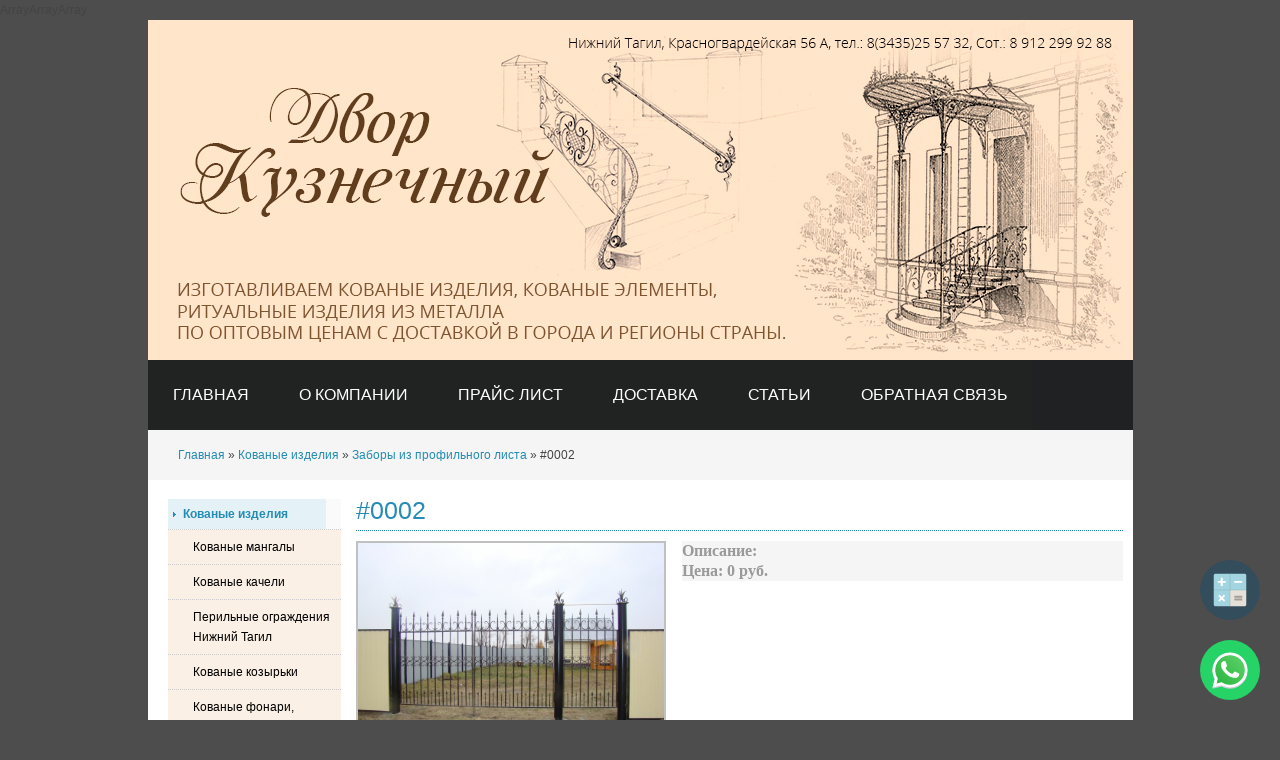

--- FILE ---
content_type: text/html; charset=UTF-8
request_url: https://www.podkova-nt.ru/0002_771
body_size: 4069
content:
ArrayArrayArray<!DOCTYPE html PUBLIC "-//W3C//DTD XHTML 1.0 Strict//EN" "http://www.w3.org/TR/xhtml1/DTD/xhtml1-strict.dtd">
<html xmlns="http://www.w3.org/1999/xhtml">
<head>
<meta name="viewport" content="width=device-width, initial-scale=1">
<meta http-equiv="content-type" content="text/html; charset=utf-8" />
<title>#0002</title>
<link rel="stylesheet" type="text/css" href="kuzdvor/css/style2.css" />
<link href="kuzdvor/pics/favicon.ico" rel="shortcut icon" type="image/x-icon" />
<script type="text/javascript" src="js/js.js"></script>
<script type="text/javascript" src="js/jquery/jquery1.7.js"></script>
<meta name='yandex-verification' content='7a4cbd7646af027d' /><script type="text/javascript" src="js/cs/highslide/highslide-full.js"></script>
<link href="highslide/highslide.css" rel="stylesheet" type="text/css" />
<script type="text/javascript">
hs.graphicsDir = 'js/cs/highslide/graphics/';
hs.outlineType = 'rounded-white';
hs.wrapperClassName = 'draggable-header';
</script>



</head>
 
<body> 
<div class="page">
	
<a href="https://api.whatsapp.com/send/?phone=79220308444" class="whatsapp_btn"></a>
<a href="https://calc.uralmetstroy.ru/" class="calculator_btn" target="_blank"></a>
 
<div class="header"> 
		<ul id="primaryToolBar"> 
		   
	</ul>

	
</div> <div class='navContainer'><ul id='nav'><li><a href='/' >Главная</a></li><li><a href='kuznechnyj-dvor' >О Компании</a></li><li><a href='/katalog_elementov'>ПРАЙС ЛИСТ</a></li><li><a href='dostavka' >Доставка</a></li><li><a href='stati' >Статьи</a></li><li><a href='obratnaya-svyaz' >Обратная связь</a></li><li><a href='kontaktyi' >Контакты</a></li></ul></div>

<div class="body listing">

<span class='B_crumbBox'><a href="http://www.podkova-nt.ru/">Главная</a> &raquo; <a href="kovanie-izdeliya">Кованые изделия </a> &raquo; <a href="zaboryi_iz_profilnogo_lista">Заборы из профильного листа</a> &raquo; <span class="B_currentCrumb">#0002</span></span>
<div class="k_mainbox">

	<div id='primarySidebar' class='leftCol'><ul class='mod simpleList'><li><a href='kovanie-izdeliya' class='active'>Кованые изделия </a></li><ul class='leftMenu2'><li style='background-color:	#FAF0E6'><a href='kovanyie-mangalyi' >Кованые мангалы</a></li><li style='background-color:	#FAF0E6'><a href='kovanyie_kacheli' >Кованые качели</a></li><li style='background-color:	#FAF0E6'><a href='kovanye_perilnye_ograzhdeniya' >Перильные ограждения Нижний Тагил</a></li><li style='background-color:	#FAF0E6'><a href='kovanye_kozyrki' >Кованые козырьки</a></li><li style='background-color:	#FAF0E6'><a href='kovanye_fonari_svetilniki_podsvechniki_lyustry' >Кованые фонари, светильники, подсвечники, люстры</a></li><li style='background-color:	#FAF0E6'><a href='kovanyie_mostiki' >Кованые мостики</a></li><li style='background-color:	#FAF0E6'><a href='kovanye_skamejki_lavochki' >Кованые скамейки, лавочки.</a></li><li style='background-color:	#FAF0E6'><a href='kovanye_cvetochnicy_klumby_dlya_cvetov' >Кованые цветочницы, клумбы для цветов</a></li><li style='background-color:	#FAF0E6'><a href='kovanyie_naboryi_dlya_kamina' >Кованые наборы для камина от производителя</a></li><li style='background-color:	#FAF0E6'><a href='veshalki_v_prihojuyu_kovanyie' >Вешалки в прихожую, кованые напольные.</a></li><li style='background-color:	#FAF0E6'><a href='kovanye_reshetki_na_okna' >Кованые решетки на окна</a></li><li style='background-color:	#FAF0E6'><a href='kovanye_vorota_zabory_kalitki' >Ворота, заборы, калитки, фото</a></li><li style='background-color:	#FAF0E6'><a href='kovanyie_krovati' >Кровать кованая, металлическая  </a></li><li style='background-color:	#FAF0E6'><a href='kovanaya_mebel_ot_proizvoditelya' >Кованая мебель от производителя</a></li><li style='background-color:	#FAF0E6'><a href='polochki_shkafyi_etajerki_kovanyie' >Полочки, шкафы, этажерки кованые.</a></li><li style='background-color:	#FAF0E6'><a href='drovnitsyi_kovanyie' >Дровницы кованые</a></li><li style='background-color:	#FAF0E6'><a href='kovanyie_izdeliya_dlya_domashnih_pitomtsev_koshek_i_sobak' >Кованые изделия для домашних питомцев кошек и собак</a></li><li style='background-color:	#FAF0E6'><a href='kovanyie_besedki' >Кованые беседки</a></li><li style='background-color:	#FAF0E6'><a href='kovanyie_rozyi_cvety' >Кованые розы, цветы.</a></li><li style='background-color:	#FAF0E6'><a href='kovanyie_stolyi' >Кованые журнальные столики.</a></li><li style='background-color:	#FAF0E6'><a href='zaboryi_iz_profilnogo_lista' class='active'>Заборы из профильного листа</a></li><li style='background-color:	#FAF0E6'><a href='ekranyi_dlya_kamina_kovanyie' >Экраны для камина кованые</a></li><li style='background-color:	#FAF0E6'><a href='kovanyie_dvernyie_ruchki' >Кованые дверные ручки</a></li><li style='background-color:	#FAF0E6'><a href='kovanyie_mechi_boevyie' >Мечи кованые</a></li><li style='background-color:	#FAF0E6'><a href='skulpturyi_sadovoparkovyie' >Скульптуры садово-парковые</a></li><li style='background-color:	#FAF0E6'><a href='kovanyie_izdeliya_i_metallokonstruktsii' >Кованые изделия и металлоконструкции по оптовым ценам</a></li><li style='background-color:	#FAF0E6'><a href='eksklyuzivnye_kovanye_izdeliya_podarki_suveniry_kupit' >Эксклюзивные кованые изделия, подарки, сувениры, купить</a></li><li style='background-color:	#FAF0E6'><a href='kovanye_reshetki_dlya_kamina' >Кованые решетки для камина</a></li><li style='background-color:	#FAF0E6'><a href='kovanye_izdeliya_foto_katalog_s_cenami' >Фото каталог кованых изделий</a></li><li style='background-color:	#FAF0E6'><a href='kovanyie_urnyi' >Кованые урны</a></li><li style='background-color:	#FAF0E6'><a href='kovanyie_stulya' >Кованые стулья</a></li><li style='background-color:	#FAF0E6'><a href='kovanyie_balkonyi' >Кованые балконы</a></li><li style='background-color:	#FAF0E6'><a href='vektornyiy_katalog' >Кованые ворота в векторе. Corel draw</a></li><li style='background-color:	#FAF0E6'><a href='kovanyie_zaboryi_v_vektore' >Кованые заборы в векторе Corel draw</a></li><li style='background-color:	#FAF0E6'><a href='kovanyie_kozyirki_v_vektore' >Кованые козырьки в векторе Corel draw</a></li><li style='background-color:	#FAF0E6'><a href='kovanyie_perila_v_vektore_2301' >Кованые перила в векторе Corel draw</a></li></ul><li><a href='ritualnye-izdeliya' >Ритуальные изделия </a></li><li><a href='kovanyie-elementyi' >Кованые элементы </a></li><li><a href='Kovanye-perila-lestnicy-ograzhdenija' >Кованые перила, лестницы, ограждения </a></li><li><a href='Pechi-dlya-bani-i-doma' >Печи для бани </a></li><li><a href='vintovyie-lestnitsyi-perila-ograjdeniya' >Ограждения - ART</a></li></ul></div>
	<div id="content" class="collections"> 
	<div class="line"> 
		<h1 class="h1-razdel-title mod">#0002</h1> 
		
		<div class="k_row"><div class="k_grid k_grid5 k_xs12 k_gallerybox"><a class="highslide" onclick="return hs.expand (this)" href="kuzdvor/catpics/vz/0c6f82e5d74f12ac02d1ce49270dbefa.jpg"><img style="width:350px;"  src="kuzdvor/catpics/vz/0c6f82e5d74f12ac02d1ce49270dbefa.jpg" alt="" /></a></div><div class="k_grid k_grid7 k_xs12"><div class="h1-description">Описание:</div><div class="h1-description">Цена: 0 руб.</div></div></div>					
	</div>
	</div>

</div><!-- /k_mainbox -->
</div>
	

		
 
<div id="contentBotLine" class="line"> 
	<div class="k_row"> 
		<div class="k_grid3 k_xs12"> 
			<div class="mod"> 
				<p>
					Кованые изделия, кованые элементы, ритуальные изделия, Нижний Тагил, Екатеринбург, Пермь, Челябинск, Тюмень.

				</p>
			</div> 
		</div> 
		<div class="k_grid3 k_xs12">
			<div class="mod"> 
				<ul>
					<li><a href="kovanie-izdeliya">Кованые изделия</a></li>
					<li><a href="kovanyie-elementyi">Кованые элементы</a></li>
					<li><a href="http://www.podkova-nt.ru/vintovyie-lestnitsyi-perila-ograjdeniya">Лестницы, перила, ограждения, ART</a></li>
				</ul>
			</div> 
		</div> 
		<div class="k_grid3 k_xs12">
			<div class="mod"> 
				<ul>
					<li><a href="http://www.podkova-nt.ru/Kovanye-perila-lestnicy-ograzhdenija">Кованые перила, лестницы, ограждения</a></li>
					<li><a href="ritualnye-izdeliya">Ритуальные изделия</a></li>
					<li><a href="Pechi-dlya-bani-i-doma">Печи для бани</a></li>
				</ul>
			</div> 
		</div> 
		<div class="k_grid3 k_xs12">
			<div class="mod"> 
				<p><strong style="color:#999999">Нижний Тагил, ул. Красногвардейская 56 А</strong></p>
				<p>Прием заказов:</p>
				<p>E-mail: <a href="mailto:podkova-nt@mail.ru" class="blue">podkova-nt@mail.ru</a></p>
				<p><a href="tel:+79220308444" class="k_icon_link k_icon_link-phone">+7 (922) 03-08-444</a></p>
				<p>пн - пт: 9:00 - 19:00</p>
				<p><a href="http://www.podkova-nt.ru/obratnaya-svyaz" class="k_icon_link k_icon_link-env">Обратная связь</a></p>
			</div> 
		</div> 
	</div><!-- /k_row -->
</div><!-- /contentBotLine -->
	
 
<div id="footer" class="line"> 
	<div class="unit size1of3"> 
		<div class="mod" style="width:600px;"> 

<div style="float:left">
			<!--LiveInternet counter--><script type="text/javascript"><!--
document.write("<a href='http://www.liveinternet.ru/click' "+
"target=_blank><img src='//counter.yadro.ru/hit?t41.5;r"+
escape(document.referrer)+((typeof(screen)=="undefined")?"":
";s"+screen.width+"*"+screen.height+"*"+(screen.colorDepth?
screen.colorDepth:screen.pixelDepth))+";u"+escape(document.URL)+
";"+Math.random()+
"' alt='' title='LiveInternet' "+
"border='0' width='31' height='31'><\/a>")
//--></script><!--/LiveInternet-->
</div>	

<div style="float:left;margin-left:20px;">	


</div>

<!-- Yandex.Metrika counter -->
<script type="text/javascript" >
   (function(m,e,t,r,i,k,a){m[i]=m[i]||function(){(m[i].a=m[i].a||[]).push(arguments)};
   m[i].l=1*new Date();
   for (var j = 0; j < document.scripts.length; j++) {if (document.scripts[j].src === r) { return; }}
   k=e.createElement(t),a=e.getElementsByTagName(t)[0],k.async=1,k.src=r,a.parentNode.insertBefore(k,a)})
   (window, document, "script", "https://mc.yandex.ru/metrika/tag.js", "ym");

   ym(99150542, "init", {
        clickmap:true,
        trackLinks:true,
        accurateTrackBounce:true
   });
</script>
<noscript><div><img src="https://mc.yandex.ru/watch/99150542" style="position:absolute; left:-9999px;" alt="" /></div></noscript>
<!-- /Yandex.Metrika counter -->
 
</div>


</body>
</html>


--- FILE ---
content_type: image/svg+xml
request_url: https://www.podkova-nt.ru/i/phone.svg
body_size: 884
content:
<?xml version="1.0" encoding="utf-8"?><!-- Uploaded to: SVG Repo, www.svgrepo.com, Generator: SVG Repo Mixer Tools -->
<svg width="800px" height="800px" viewBox="0 0 24 24" fill="none" xmlns="http://www.w3.org/2000/svg">
<path d="M14.5 6.5C15.2372 6.64382 15.9689 6.96892 16.5 7.5C17.0311 8.03108 17.3562 8.76284 17.5 9.5M15 3C16.5315 3.17014 17.9097 3.91107 19 5C20.0903 6.08893 20.8279 7.46869 21 9M20.9995 16.4767V19.1864C21.0037 20.2223 20.0723 21.0873 19.0265 20.9929C10.0001 21 3.00006 13.935 3.00713 4.96919C2.91294 3.92895 3.77364 3.00106 4.80817 3.00009H7.52331C7.96253 2.99577 8.38835 3.151 8.72138 3.43684C9.66819 4.24949 10.2772 7.00777 10.0429 8.10428C9.85994 8.96036 8.99696 9.55929 8.41026 10.1448C9.69864 12.4062 11.5747 14.2785 13.8405 15.5644C14.4272 14.9788 15.0274 14.1176 15.8851 13.935C16.9855 13.7008 19.7615 14.3106 20.5709 15.264C20.858 15.6021 21.0105 16.0337 20.9995 16.4767Z" stroke="#ffffff" stroke-width="1.5" stroke-linecap="round" stroke-linejoin="round"/>
</svg>

--- FILE ---
content_type: image/svg+xml
request_url: https://www.podkova-nt.ru/i/calc.svg
body_size: 2052
content:
<?xml version="1.0" encoding="iso-8859-1"?>
<!-- Uploaded to: SVG Repo, www.svgrepo.com, Generator: SVG Repo Mixer Tools -->
<svg version="1.1" id="Layer_1" xmlns="http://www.w3.org/2000/svg" xmlns:xlink="http://www.w3.org/1999/xlink" 
	 viewBox="0 0 496.2 496.2" xml:space="preserve">
<path style="fill:#334D5C;" d="M496.2,248.1C496.2,111.1,385.1,0,248.1,0S0,111.1,0,248.1s111.1,248.1,248.1,248.1
	S496.2,385.1,496.2,248.1z"/>
<g>
	<path style="fill:#A3D5E0;" d="M248.1,248.1H112.8V130c0-9.5,7.7-17.2,17.2-17.2h118.1V248.1z"/>
	<path style="fill:#A3D5E0;" d="M248.1,248.1V112.8h118.1c9.5,0,17.2,7.7,17.2,17.2v118.1H248.1z"/>
	<path style="fill:#A3D5E0;" d="M248.1,248.1H112.8v118.1c0,9.5,7.7,17.2,17.2,17.2h118.1V248.1z"/>
</g>
<path style="fill:#E5E1D8;" d="M248.1,248.1v135.3h118.1c9.5,0,17.2-7.7,17.2-17.2V248.1H248.1z"/>
<g>
	<rect x="112.8" y="246.6" style="fill:#6FA4AD;" width="270.6" height="3"/>
	<rect x="246.6" y="112.8" style="fill:#6FA4AD;" width="3" height="270.6"/>
</g>
<g>
	<path style="fill:#FFFFFF;" d="M211.3,173h-23.9v-23.9c0-1.1-0.9-2-2-2h-11.1c-1.1,0-2,0.9-2,2V173h-24c-1.1,0-2,0.9-2,2v10.9
		c0,1.1,0.9,2,2,2h24v24.2c0,1.1,0.9,2,2,2h11.1c1.1,0,2-0.9,2-2v-24.2h23.9c1.1,0,2-0.9,2-2V175C213.3,173.9,212.4,173,211.3,173z"
		/>
	<path style="fill:#FFFFFF;" d="M348.3,173h-63c-1.1,0-2,0.9-2,2v10.9c0,1.1,0.9,2,2,2h63c1.1,0,2-0.9,2-2V175
		C350.3,173.9,349.4,173,348.3,173z"/>
	<path style="fill:#FFFFFF;" d="M207.7,297.8c0-0.5-0.2-1-0.6-1.4l-7.8-7.8c-0.8-0.8-2-0.8-2.8,0l-16.9,16.9l-16.9-16.9
		c-0.8-0.8-2-0.8-2.8,0l-7.7,7.7c-0.4,0.4-0.6,0.9-0.6,1.4s0.2,1,0.6,1.4l16.9,16.9L152,333.1c-0.8,0.8-0.8,2,0,2.8l7.8,7.8
		c0.4,0.4,0.9,0.6,1.4,0.6l0,0c0.5,0,1-0.2,1.4-0.6l17.1-17.1l16.9,16.9c0.8,0.8,2,0.8,2.8,0l7.7-7.7c0.4-0.4,0.6-0.9,0.6-1.4
		s-0.2-1-0.6-1.4l-16.9-16.9l16.9-16.9C207.5,298.9,207.7,298.4,207.7,297.8z"/>
</g>
<g>
	<path style="fill:#A39E95;" d="M348.3,319.2h-63c-1.1,0-2,0.9-2,2v10.9c0,1.1,0.9,2,2,2h63c1.1,0,2-0.9,2-2v-10.9
		C350.3,320.1,349.4,319.2,348.3,319.2z"/>
	<path style="fill:#A39E95;" d="M348.3,296.6h-63c-1.1,0-2,0.9-2,2v10.9c0,1.1,0.9,2,2,2h63c1.1,0,2-0.9,2-2v-10.9
		C350.3,297.5,349.4,296.6,348.3,296.6z"/>
</g>
</svg>

--- FILE ---
content_type: application/javascript; charset=utf-8
request_url: https://www.podkova-nt.ru/js/js.js
body_size: 95
content:

function showblock(id) { 
if (document.getElementById(id).style.display == "none")
   {document.getElementById(id).style.display = "block"}
else 
   {document.getElementById(id).style.display = "none"}
}



